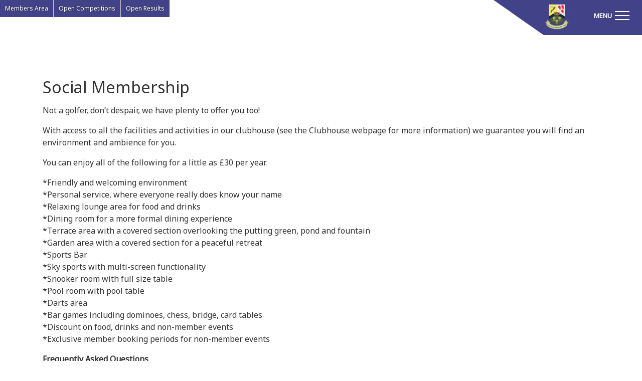

--- FILE ---
content_type: text/html; charset=utf-8
request_url: https://www.wolstantongolfclub.co.uk/social-membership
body_size: 7072
content:
<!DOCTYPE html>
<html>
<head>
    <meta charset="utf-8" />
    <meta name="viewport" content="width=device-width, initial-scale=1.0">
    <title>Social Membership - Wolstanton Golf Club</title>

    <link href="/Content/css-core?v=LucetCz4znmxy2kodZ8I8Q3bRdYsf5SNAaOLxlkl4a01" rel="stylesheet"/>

    <link href="/Content/css-plugins?v=8kqNT-jnwDEP4l60HXwJreWMVdn27cU-T45b8qDE0i81" rel="stylesheet"/>

    <script src="/bundles/modernizr?v="></script>

    <link rel="stylesheet" href="https://use.fontawesome.com/releases/v6.4.2/css/all.css" crossorigin="anonymous">



<link href="https://fonts.googleapis.com/css?family=Noto+Sans&amp;display=swap" rel="stylesheet">
<link href="https://fonts.googleapis.com/css?family=Noto+Sans&amp;display=swap" rel="stylesheet">
<link href="https://fonts.googleapis.com/css?family=Noto+Sans&amp;display=swap" rel="stylesheet">


<style type="text/css">
    .navbar {
        font-family: 'Noto Sans', sans-serif;
    }
    .block-container {
        font-family: 'Noto Sans', sans-serif;
    }
    #page-custom-container {
        font-family: 'Noto Sans', sans-serif;
    }
    .footer {
        font-family: 'Noto Sans', sans-serif;
    }
</style>


    <script src="/bundles/jquery?v=MfNEHs7BVmXIY54ELwFprLaqeiIx3Q8nXZNh-ncXAA81"></script>

    <script src="/bundles/clubsites-core?v=Woyy7-II4KesdgKBll3_o90KfyhGa5gqHadDGTtuBNo1"></script>


    
      <link rel="stylesheet" type="text/css" href="/Content/css/Blocks/text1.min.css?dv=2026122" />  <link rel="stylesheet" type="text/css" href="/Content/css/Blocks/document.min.css?dv=2026122" />  



<style type="text/css">
    body{
 background-color:rgb(255, 255, 255);  color:rgb(51, 51, 51); 
    }
    h1,h2,h3,h4,h5,h6{
 color:rgb(51, 51, 51); 
    }
    .modal .modal-dialog .modal-content{
 background-color:rgb(255, 255, 255);  color:rgb(51, 51, 51); 
    }
    a, a:hover, a:visited, a:focus, a:active{
 color:rgba(0, 93, 193); 
    }
    span.title-colour {
  color: rgb(51, 51, 51);  
    }
    .text-colour {
 color:rgb(51, 51, 51); 
    }
    
    
</style>  
    

        <link id="favicon" href="https://clubv1.blob.core.windows.net/clubcrests/606b532b-a748-4a43-8b41-67cab235a97a_favicon.ico" rel="shortcut icon" type="image/x-icon" />
</head>
<body>
    

<style>
    #nav6 {
        background-color: rgb(66, 66, 137);
    }

    #top-triangle {
        border-color: transparent rgb(66, 66, 137) transparent transparent;
    }

    #rectangle {
        background: rgb(66, 66, 137);
    }

    #club-crest {
        background: rgb(66, 66, 137);
    }

    .hamburger-menu-container {
        background-color: rgb(66, 66, 137);
    }

    .sticky-links {
        background-color: rgb(66, 66, 137);
    }

    @media (min-width: 992px) {
        #nav6 .desktop-nav {
            /* hide content on page load (we make it visible via JS). overflow: hidden;*/
            background-color: rgb(66, 66, 137);
        }
    }

    #nav6 #primary-nav-items .nav-item .nav-link, 
    #nav6 .sticky-links .nav-item .nav-link, 
    #nav6 #navbar-content .nav-item .nav-link,
    #nav6 .slide-toggle p,
    #nav6 #club-crest .navbar-brand .name{
        color: rgba(255, 255, 255, 1.0);
    }
    #nav6 .icon-bar{
        background-color: rgba(255, 255, 255, 1.0);
    }
</style>
<nav id="nav6" class="navbar navbar-expand-xl navbar-light fixed-top">
    <div class="container-fluid">

        <div id="club-crest">
            <a class="navbar-brand" href="/">
<img src="https://clubv1.blob.core.windows.net/clubcrests/606b532b-a748-4a43-8b41-67cab235a97a_crest.png" />                <div class="name">Wolstanton Golf Club</div>            </a>
        </div>

        
        <div class="hamburger-menu-container">
            <button onclick="handleMenuClick()" id="hamburger-toggler" class="slide-toggle navbar-toggler collapsed" type="button"
                    data-toggle="collapse" data-target="#navbar-content" aria-controls="navbarsExampleDefault" aria-expanded="false" aria-label="Toggle navigation">
                <p>Menu</p>
                <div class="hamburger-menu">
                    <span class="icon-bar top-bar"></span>
                    <span class="icon-bar middle-bar"></span>
                    <span class="icon-bar bottom-bar"></span>
                </div>
            </button>
        </div>

        
        <div id="top-triangle"></div>
        <div id="rectangle"></div>

        
        <div class="desktop-nav">
            <div id="navbar-content" class="collapse navbar-collapse desktop-nav-inner">
                <ul id="primary-nav-items" class="navbar-nav">
                            <li class="nav-item">
                                <a class="nav-link" href="/" target="">Home</a>
                            </li>
                            <li class="nav-item dropdown">
                                <a class="nav-link dropdown-toggle" href="#/" id="nav-22545" role="button" data-toggle="dropdown" aria-haspopup="true" aria-expanded="false">
                                    About
                                </a>
                                
                                <div id="dropdown-menu-test" class="dropdown-menu animate slideIn" aria-labelledby="nav-22545">
                                            <a href="/clubhouse" class="nav-link" target="">Clubhouse</a>
                                            <a href="/history" class="nav-link" target="">History</a>
                                            <a href="/dress-code" class="nav-link" target="">Dress Code</a>
                                            <a href="/officials-2023" class="nav-link" target="">Officers</a>
                                            <a href="/reviews" class="nav-link" target="">Reviews</a>
                                </div>
                            </li>
                            <li class="nav-item dropdown">
                                <a class="nav-link dropdown-toggle" href="#/" id="nav-22547" role="button" data-toggle="dropdown" aria-haspopup="true" aria-expanded="false">
                                    Membership
                                </a>
                                
                                <div id="dropdown-menu-test" class="dropdown-menu animate slideIn" aria-labelledby="nav-22547">
                                            <a href="/golf-membership" class="nav-link" target="">Golf Membership</a>
                                            <a href="/social-membership" class="nav-link" target="">Social Membership</a>
                                            <a href="/whats-on-at-wgc" class="nav-link" target="">What&#39;s On At WGC</a>
                                            <a href="/sponsorship" class="nav-link" target="">Sponsorship</a>
                                            <a href="/club" class="nav-link" target="">Club Diary</a>
                                            <a href="/gallery" class="nav-link" target="">Gallery</a>
                                </div>
                            </li>
                            <li class="nav-item dropdown">
                                <a class="nav-link dropdown-toggle" href="#/" id="nav-22546" role="button" data-toggle="dropdown" aria-haspopup="true" aria-expanded="false">
                                    Golf
                                </a>
                                
                                <div id="dropdown-menu-test" class="dropdown-menu animate slideIn" aria-labelledby="nav-22546">
                                            <a href="/the-course" class="nav-link" target="">The Course</a>
                                            <a href="/pro-shop" class="nav-link" target="">Pro Shop</a>
                                            <a href="/green-fees" class="nav-link" target="">Green Fees</a>
                                            <a href="/safe-golf" class="nav-link" target="">SafeGolf</a>
                                            <a href="/society-packages" class="nav-link" target="">Society Packages</a>
                                            <a href="/course-flyover" class="nav-link" target="">Course Flyover</a>
                                            <a href="/local-rules" class="nav-link" target="">Local Rules</a>
                                </div>
                            </li>
                            <li class="nav-item dropdown">
                                <a class="nav-link dropdown-toggle" href="#/" id="nav-35527" role="button" data-toggle="dropdown" aria-haspopup="true" aria-expanded="false">
                                    Club Competitions
                                </a>
                                
                                <div id="dropdown-menu-test" class="dropdown-menu animate slideIn" aria-labelledby="nav-35527">
                                            <a href="/gentlemen" class="nav-link" target="">Gentlemen</a>
                                            <a href="/ladies" class="nav-link" target="">Ladies</a>
                                            <a href="/seniors" class="nav-link" target="">Seniors</a>
                                            <a href="/juniors" class="nav-link" target="">Juniors</a>
                                </div>
                            </li>
                            <li class="nav-item dropdown">
                                <a class="nav-link dropdown-toggle" href="#/" id="nav-22548" role="button" data-toggle="dropdown" aria-haspopup="true" aria-expanded="false">
                                    Hospitality
                                </a>
                                
                                <div id="dropdown-menu-test" class="dropdown-menu animate slideIn" aria-labelledby="nav-22548">
                                            <a href="/food-and-beverage" class="nav-link" target="">Food &amp; Beverage</a>
                                            <a href="/private-functions" class="nav-link" target="">Private Functions</a>
                                </div>
                            </li>
                            <li class="nav-item dropdown">
                                <a class="nav-link dropdown-toggle" href="#/" id="nav-23389" role="button" data-toggle="dropdown" aria-haspopup="true" aria-expanded="false">
                                    Contact Us
                                </a>
                                
                                <div id="dropdown-menu-test" class="dropdown-menu animate slideIn" aria-labelledby="nav-23389">
                                            <a href="/contact-us" class="nav-link" target="">Contact Form</a>
                                            <a href="/how-to-find-us" class="nav-link" target="">How to find us </a>
                                </div>
                            </li>
                </ul>
            </div>
        </div>
        
        <ul class="navbar-nav sticky-links" desktop-view-only="true">
                <li class="nav-item">
                    <a href="https://wolstanton.hub.clubv1.com/" class="nav-link" target="_blank">Members Area</a>
                </li>
                <li class="nav-item">
                    <a href="https://www.howdidido.com/Directory/OpenCompetitions/3033" class="nav-link" target="_blank">Open Competitions </a>
                </li>
                <li class="nav-item">
                    <a href="/open-results" class="nav-link" target="">Open Results</a>
                </li>
        </ul>

        
        <div class="mobile-nav">
            <div id="navbar-content" class="collapse navbar-collapse">
                <ul class="navbar-nav">
                            <li class="nav-item">
                                <a class="nav-link" href="/" target="">Home</a>
                            </li>
                            <li class="nav-item dropdown">
                                
                                <a class="nav-link dropdown-toggle" href="#/" id="nav-22545" role="button" data-toggle="dropdown" aria-haspopup="true" aria-expanded="false">
                                    About
                                </a>
                                
                                <div class="dropdown-menu animate slideIn" aria-labelledby="nav-22545">
                                            <a href="/clubhouse" class="nav-link" target="">Clubhouse</a>
                                            <a href="/history" class="nav-link" target="">History</a>
                                            <a href="/dress-code" class="nav-link" target="">Dress Code</a>
                                            <a href="/officials-2023" class="nav-link" target="">Officers</a>
                                            <a href="/reviews" class="nav-link" target="">Reviews</a>
                                </div>
                            </li>
                            <li class="nav-item dropdown">
                                
                                <a class="nav-link dropdown-toggle" href="#/" id="nav-22547" role="button" data-toggle="dropdown" aria-haspopup="true" aria-expanded="false">
                                    Membership
                                </a>
                                
                                <div class="dropdown-menu animate slideIn" aria-labelledby="nav-22547">
                                            <a href="/golf-membership" class="nav-link" target="">Golf Membership</a>
                                            <a href="/social-membership" class="nav-link" target="">Social Membership</a>
                                            <a href="/whats-on-at-wgc" class="nav-link" target="">What&#39;s On At WGC</a>
                                            <a href="/sponsorship" class="nav-link" target="">Sponsorship</a>
                                            <a href="/club" class="nav-link" target="">Club Diary</a>
                                            <a href="/gallery" class="nav-link" target="">Gallery</a>
                                </div>
                            </li>
                            <li class="nav-item dropdown">
                                
                                <a class="nav-link dropdown-toggle" href="#/" id="nav-22546" role="button" data-toggle="dropdown" aria-haspopup="true" aria-expanded="false">
                                    Golf
                                </a>
                                
                                <div class="dropdown-menu animate slideIn" aria-labelledby="nav-22546">
                                            <a href="/the-course" class="nav-link" target="">The Course</a>
                                            <a href="/pro-shop" class="nav-link" target="">Pro Shop</a>
                                            <a href="/green-fees" class="nav-link" target="">Green Fees</a>
                                            <a href="/safe-golf" class="nav-link" target="">SafeGolf</a>
                                            <a href="/society-packages" class="nav-link" target="">Society Packages</a>
                                            <a href="/course-flyover" class="nav-link" target="">Course Flyover</a>
                                            <a href="/local-rules" class="nav-link" target="">Local Rules</a>
                                </div>
                            </li>
                            <li class="nav-item dropdown">
                                
                                <a class="nav-link dropdown-toggle" href="#/" id="nav-35527" role="button" data-toggle="dropdown" aria-haspopup="true" aria-expanded="false">
                                    Club Competitions
                                </a>
                                
                                <div class="dropdown-menu animate slideIn" aria-labelledby="nav-35527">
                                            <a href="/gentlemen" class="nav-link" target="">Gentlemen</a>
                                            <a href="/ladies" class="nav-link" target="">Ladies</a>
                                            <a href="/seniors" class="nav-link" target="">Seniors</a>
                                            <a href="/juniors" class="nav-link" target="">Juniors</a>
                                </div>
                            </li>
                            <li class="nav-item dropdown">
                                
                                <a class="nav-link dropdown-toggle" href="#/" id="nav-22548" role="button" data-toggle="dropdown" aria-haspopup="true" aria-expanded="false">
                                    Hospitality
                                </a>
                                
                                <div class="dropdown-menu animate slideIn" aria-labelledby="nav-22548">
                                            <a href="/food-and-beverage" class="nav-link" target="">Food &amp; Beverage</a>
                                            <a href="/private-functions" class="nav-link" target="">Private Functions</a>
                                </div>
                            </li>
                            <li class="nav-item dropdown">
                                
                                <a class="nav-link dropdown-toggle" href="#/" id="nav-23389" role="button" data-toggle="dropdown" aria-haspopup="true" aria-expanded="false">
                                    Contact Us
                                </a>
                                
                                <div class="dropdown-menu animate slideIn" aria-labelledby="nav-23389">
                                            <a href="/contact-us" class="nav-link" target="">Contact Form</a>
                                            <a href="/how-to-find-us" class="nav-link" target="">How to find us </a>
                                </div>
                            </li>
                </ul>
                
                <ul class="navbar-nav sticky-links" desktop-view-only="false">
                        <li class="nav-item">
                            <a href="https://wolstanton.hub.clubv1.com/" class="nav-link" target="_blank">Members Area</a>
                        </li>
                        <li class="nav-item">
                            <a href="https://www.howdidido.com/Directory/OpenCompetitions/3033" class="nav-link" target="_blank">Open Competitions </a>
                        </li>
                        <li class="nav-item">
                            <a href="/open-results" class="nav-link" target="">Open Results</a>
                        </li>
                </ul>
            </div>
        </div>
    </div>
</nav>
<link rel="stylesheet" type="text/css" href="/Content/css/Nav/Nav6.css" />
<link rel="stylesheet" type="text/css" href="/Content/css/Nav/GlobalNav.min.css" />
<script type="text/javascript" src="/Content/js/nav/Nav6.js"></script>

    
    <div class="body-content">       
         

<div id="page-custom-container" data-status="Published" data-has-page-title="false">

    <div id="text1_bc65d7c1" class="text1 container block-container" data-order="0"
         data-title-align="left" data-p-align="left">

        
            <div class="title mt-sm-5">
                <h2>Social Membership</h2>
            </div>
                        <p>
                    <p>Not a golfer, don’t despair, we have plenty to offer you too!</p>

<p>With access to all the facilities and activities in our clubhouse (see the Clubhouse webpage for more information) we guarantee you will find an environment and ambience for you. </p>

<p>You can enjoy all of the following for a little as £30 per year.</p>

<p>*Friendly and welcoming environment<br />
*Personal service, where everyone really does know your name<br />
*Relaxing lounge area for food and drinks<br />
*Dining room for a more formal dining experience<br />
*Terrace area with a covered section overlooking the putting green, pond and fountain<br />
*Garden area with a covered section for a peaceful retreat<br />
*Sports Bar<br />
*Sky sports with multi-screen functionality<br />
*Snooker room with full size table<br />
*Pool room with pool table<br />
*Darts area<br />
*Bar games including dominoes, chess, bridge, card tables<br />
*Discount on food, drinks and non-member events<br />
*Exclusive member booking periods for non-member events</p>

<p><strong>Frequently Asked Questions</strong></p>

<p>There are a few myths surrounding membership at golf clubs, so let’s address a few with the following frequently asked question:</p>

<p><strong>Do you have to be a golfer to use the Club?</strong><br />
No, not at all. We have a thriving social membership enjoying everything from Sunday lunch and BBQs to dinner dances, 80s nights to choir performances, bands to orchestras, bar sports and games to live sport on the TV and big screen. Or just relax with a drink and enjoy our stunning covered terrace, peaceful garden and lovely pond with its fountain. If you want peace, tranquillity and a little haven away from it all we have it for you!</p>

<p><strong>Do you have to be a Member to use the Club?</strong><br />
We welcome non-Members to the Club all the time, and believe us when we say the welcome you will receive will always be warm and friendly.&nbsp;&nbsp;The club does have a set of rules and bye-laws that all users must abide by to ensure, this is just aimed at keeping our friendly, relaxed and enjoyable atmosphere and standards. The club welcomes families, we do ask that children are supervised at all times.</p>

<p>We do ask that once you have visited the Club a few times you join the Club as we are after all a Members Club.</p>

<p><strong>Do I need to dress up to visit the Club?</strong><br />
Think of us as a relaxed restaurant, we do not accept scruffy jeans, scruffy trainers or football shirts but anything smart casual is perfect for our environment.</p>

<p><strong>Why would I want to join a Members Club?</strong><br />
The advantage of being a Member’s Club is we have control of those who use the Club and have an element of discipline that ensures we have an appropriate atmosphere and ambience at all times.</p>

<p>As a Member’s Club you see the same people all the time and can take part in friendly groups and activities. It is a lovely safe environment to visit and meet others. And our staff all know you, so you can be assured of a warm welcome, a bit of personal service and a homely chat.</p>

<p><strong>What benefits do I get by joining the Club?</strong><br />
You get access to the Club and all it’s events and activities, You get first opportunity to book tickets, reserve tables, and you get a discount on food and drink, so although you pay a small joining fee you recoup that via the discount you receive. And you can enjoy bringing guests with you for free, why not show off your Club to your friends and family.</p>

<p><strong>What do I do to join the Club?</strong><br />
It’s really nice and simple. Pop down to the Club and come and have a chat with us. We can show you round the Club so you can see for yourself what we offer.</p>

<p>If you decide you want to join all we need is for you to fill in a short application form (available below), pay our annual subscription of £30 either as a one-off card payment or set up a monthly £2.50 direct debit.</p>

<p><strong>Still have a few more queries?</strong><br />
No problem. Come and visit us for a chat or email office@wolstantongolfclub.co.uk</p>
                </p>
    </div>
        <div class="block-divider-wrapper">
            <div class="block-divider container"></div>
        </div>
    <script type="text/javascript">
        var init_text1_bc65d7c1 = function () {
            $("#text1_bc65d7c1").text1({
                debug: false
            });
        }
        queueHelper.enqueueInit(init_text1_bc65d7c1);        
    </script>


    <div id="document_387f1f74" class="document container block-container" data-order="1">
            <div class="title">
                <h2>Social Membership Application Form &amp; Offer Advert</h2>
            </div>

        

        <div class="container">
            <p>
                    <div class="item">
                        <div class="content">
                            <a href="#/" class="link download-document-click" 
                               data-documentId="185913" data-folderId="19156">
                                Click here for our social membership application form.
                            </a>
                        </div>
                    </div>
                    <div class="item">
                        <div class="content">
                            <a href="#/" class="link download-document-click" 
                               data-documentId="224350" data-folderId="19156">
                                Click here to view our social membership offer
                            </a>
                        </div>
                    </div>

            </p>
        </div>
    </div>
        <div class="block-divider-wrapper">
            <div class="block-divider container"></div>
        </div>
    <script type="text/javascript">
        var init_document_387f1f74 = function () {
            $("#document_387f1f74").document({
                debug: false,
                downloadUrlLink: '/Document/GetDocument?folderId={folderId}&documentId={documentId}'
            });
        }
        queueHelper.enqueueInit(init_document_387f1f74);
    </script>
        <div class="page-meta-data container">
            <div class="date-created">Last updated: 09 Jan 2026 15:24</div>
        </div>
</div>
    </div>

    

<div id="footer1" class="footer1 footer footer-content" 
     data-reduced="False" data-show-social-media="False">

    <div class="background-image " style=""></div>
    <div class="background-fitler"></div>
    <div class="content container">

        
        <div class="social-media-links container">
                                            </div>

        
        <div class="company-address container">
            Wolstanton Golf Club<br />


                <span>Telephone: 01782 622413 <br /></span>
                    <span>Email: office@wolstantongolfclub.co.uk <br /></span>

        </div>

        
        <div class="disclaimer">
            <div class="links">
                <a class="link" href="/PrivacyPolicy">Privacy Policy</a>
                <a class="link" href="/TermsAndConditions">Terms and Conditions</a>
                <a class="link" href="/CookiesPolicy">Cookies Policy</a>
            </div>
            Provided by <a href="http://www.clubsystems.com/">Club Systems International Ltd.</a><br />
            Powered by <a href="https://howdidido.com">HowDidiDo.com</a><br />
            Copyright&copy; 2026, Wolstanton Golf Club. All Rights Reserved.<br />
        </div>
    </div>

</div>
<script type="text/javascript" src="/Content/js/footer/Footer1.js"></script>
<link rel="stylesheet" type="text/css" href="/Content/css/Footer/Footer1.css" />
    


    
    <script src="/bundles/bootstrap?v=ESck_wvaWCiF5JsitLMh765lhMnw7BVBtZE-YUTa4Ns1"></script>

    <script src="/bundles/clubsites-plugins?v=Zv5f5i-lcsOIWci1aZZam-jq31GIQpxVmXFAObx8jgU1"></script>


      <script type="text/javascript" src="/Content/js/Blocks/text1.js?dv=2026122"></script>  <script type="text/javascript" src="/Content/js/Blocks/document.js?dv=2026122"></script>  

    <script type="text/javascript">
        initView({
            debug: false
        });
    </script>
    </body>
</html>

--- FILE ---
content_type: text/javascript; charset=utf-8
request_url: https://www.wolstantongolfclub.co.uk/bundles/clubsites-core?v=Woyy7-II4KesdgKBll3_o90KfyhGa5gqHadDGTtuBNo1
body_size: 2160
content:
function CsLogger(n){function l(){var n=window.navigator.userAgent,t=n.indexOf("MSIE ");return t>0||!!navigator.userAgent.match(/Trident.*rv\:11\./)?!0:!1}function a(n,t){var i=!0;return(n==undefined||n=="")&&(console.error("csLogger | string:type is not supplied or empty"),i=!1),(t==undefined||t=="")&&(console.warn("csLogger | object:data is not supplied, is null or undefined."),i=!1),i}function v(n){switch(n){case t.text:return"<span class='log-icon text'>Te<\/span>";case t.object:return"<span class='log-icon object'>Ob<\/span>";case t.info:return"<span class='log-icon info'>In<\/span>";case t.warning:return"<span class='log-icon warning'>Wr<\/span>";case t.error:return"<span class='log-icon error'>Er<\/span>";case t.event:return"<span class='log-icon event'>Ev<\/span>"}}function u(n,i,r){var f,e,u;c===!0&&(f=$(o),f.length?(e=n==t.object?JSON.stringify(r):r,u="<div class='entry'>{0}{1}{2}<\/div>",u=u.replace("{0}","<span class='ns'>"+i+"<\/span>").replace("{1}",v(n)).replace("{2}","<span class='content'>"+e+"<\/span>"),f.prepend(u)):console.log("Element "+o+" does not exist."))}function f(n){if(h===!0)if(localStorage!=null&&typeof localStorage=="object"){var i="csLogger",r=(new Date).toISOString(),t=JSON.parse(localStorage.getItem(i));t==null&&(t=[]);t.push({timestamp:r,content:n});localStorage.setItem(i,JSON.stringify(t))}else console.log("localStorage object unavailable.")}function r(n,r){var l,v;if(a(n,r)&&s){var o=i+" | ",h="",c="";e&&(o="%c"+i+" | %c",h="color:#888; font-weight:bold;",c="color:#000;");switch(n){case t.text:console.log(o+r,h,c);f(r);u(n,i,r);break;case t.object:console.log(r);f(JSON.stringify(r));u(n,i,r);break;case t.info:console.info(o+r,h,c);f(r);u(n,i,r);break;case t.warning:console.warn(o+r,h,c);f(r);u(n,i,r);break;case t.error:l="color:red;";e==!1&&(l="");console.error(o+r,h,l);f(r);u(n,i,r);break;case t.event:v="color:#009900;";e==!1&&(v="");console.info(o+"[event] "+r,h,v);f(r);u(n,i,r)}}}var i=n,e=!0,s=!1,h=!1,c=!1,o="",t={text:"msg",object:"obj",info:"info",warning:"warning",error:"error",event:"event"};this.enable=function(){s=!0;l()&&(e=!1)};this.enableLocalStorage=function(){h=!0};this.enableLogToElement=function(n){o=n;c=!0;console.log("csLogger | logToElement() => "+o)};this.clearLocalStorage=function(){localStorage.clear()};this.obj=function(n,i){r(t.info,n);r(t.object,i)};this.log=function(n){r(t.text,n)};this.warning=function(n){r(t.warning,n)};this.info=function(n){r(t.info,n)};this.error=function(n){r(t.error,n)};this.event=function(n){r(t.event,n)};this.setNamespace=function(n){i=n}}function Queue(){var n=[],t=0;this.getLength=function(){return n.length-t};this.isEmpty=function(){return 0==n.length};this.enqueue=function(t){n.push(t)};this.dequeue=function(){if(0!=n.length){var i=n[t];return 2*++t>=n.length&&(n=n.slice(t),t=0),i}};this.peek=function(){if(0<n.length)return n[t]}}function initView(n){function r(){t.log("registerEvents()");t.log("registering scroll event.");$(window).scroll(function(n){$(document).trigger(global.events.windowScroll,n)})}function u(){typeof n.debug=="boolean"&&(i=n.debug);i===!0&&t.enable()}var i=!1,t=new CsLogger("views.core");u(n);t.obj("initView | opts:",n);$(function(){t.log("ready.");r();AOS.init({duration:1200});queueHelper.processInitQueue()})}function requireJavascript(n){$("script[src='"+n+"']").length||$("head").append("<script type='text/javascript' src='"+n+"'><\/script>")}var global,queueHelper,initDebugToolBar;global={logger:new CsLogger("views.global"),events:{windowScroll:"cs.events.window.scroll"},initQueue:new Queue};queueHelper={logger:new CsLogger("views.global.queueHelper"),enqueueInit:function(n){global.initQueue.enqueue(n)},processInitQueue:function(){var n,t,i;for(this.logger.enable(),n=1,t=global.initQueue.getLength(),this.logger.log("initQueue size: "+t);global.initQueue.getLength()>0;)i=global.initQueue.dequeue(),typeof i!="undefined"?(this.logger.log("executing initFunction "+n+"/"+t),i()):this.logger.log("dequeued item is not a executable function."),n=n+1;this.logger.log("end of initQueue.")}};initDebugToolBar=function(n){var t=new CsLogger("views.debugToolbar");typeof n.debug=="boolean"&&n.debug==!0&&t.enable();$(function(){t.log("ready");var n=$("#debug-toolbar");if(n.length)n.find(".btn-toggle").on("click",function(t){t.preventDefault();var i=parseInt(n.attr("data-toggled"));i==0?(n.attr("data-toggled",1),$(this).html("<i class='fa fa-caret-up'><\/i>")):(n.attr("data-toggled",0),$(this).html("<i class='fa fa-caret-down'><\/i>"))})})}